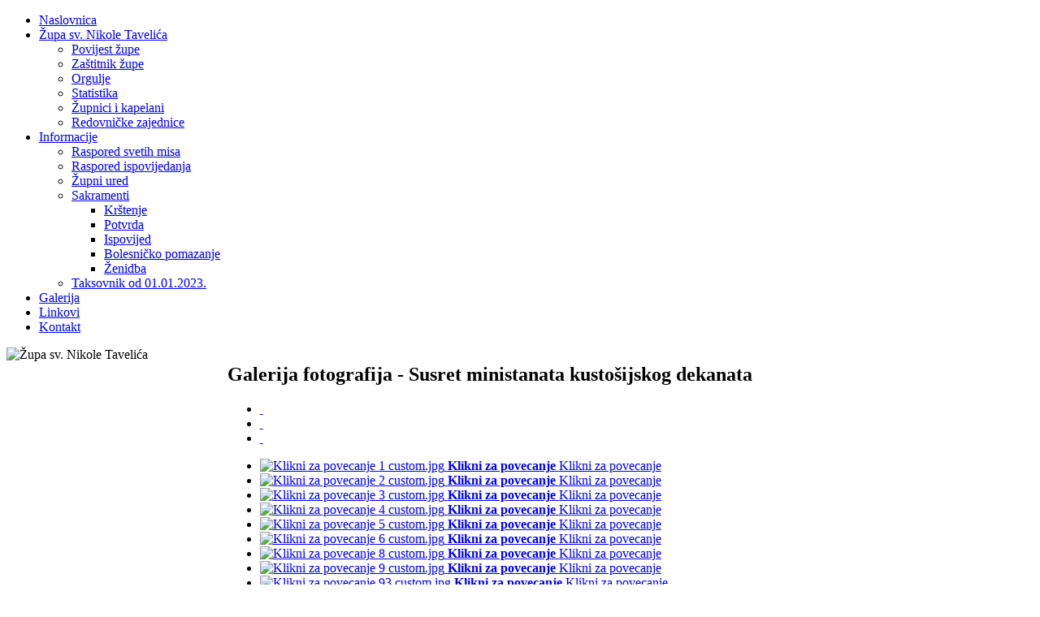

--- FILE ---
content_type: text/html; charset=utf-8
request_url: http://www.nikolatavelic.com/component/content/article/302
body_size: 33022
content:
<!DOCTYPE html PUBLIC "-//W3C//DTD XHTML 1.0 Transitional//EN" "http://www.w3.org/TR/xhtml1/DTD/xhtml1-transitional.dtd">
<!-- JSN_Dome_FREE 2.0.1 -->
<html xmlns="http://www.w3.org/1999/xhtml" xml:lang="hr-hr" lang="hr-hr" dir="ltr">
<head>
  <base href="http://www.nikolatavelic.com/component/content/article/302" />
  <meta http-equiv="content-type" content="text/html; charset=utf-8" />
  <meta name="robots" content="index, follow" />
  <meta name="keywords" content="župa, svetog, Nikole, Tavelića, Zagreb, Kustošija" />
  <meta name="title" content="Galerija fotografija - Susret ministanata kustošijskog dekanata" />
  <meta name="author" content="Administrator" />
  <meta name="description" content="Župa sv. Nikole Tavelića" />
  <meta name="generator" content="Joomla! 1.5 - Open Source Content Management" />
  <title>Galerija fotografija - Susret ministanata kustošijskog dekanata</title>
  <link href="/templates/jsn_dome_free/favicon.ico" rel="shortcut icon" type="image/x-icon" />
  <link rel="stylesheet" href="/media/system/css/modal.css" type="text/css" />
  <link rel="stylesheet" href="/templates/system/css/system.css" type="text/css" />
  <link rel="stylesheet" href="/templates/system/css/general.css" type="text/css" />
  <link rel="stylesheet" href="/templates/jsn_dome_free/css/template.css" type="text/css" />
  <link rel="stylesheet" href="/templates/jsn_dome_free/css/template_red.css" type="text/css" />
  <style type="text/css">
    <!--

.osolCaptchaBlock{
	width:100%;
}
.osolCaptchaBlock label{
	
}
.osolCaptchaBlock table td{
	
	text-align:left;
}

    -->
  </style>
  <script type="text/javascript" src="/media/system/js/mootools.js"></script>
  <script type="text/javascript" src="/media/system/js/caption.js"></script>
  <script type="text/javascript" src="/media/system/js/modal.js"></script>
  <script type="text/javascript">

		window.addEvent('domready', function() {

			SqueezeBox.initialize({});

			$$('a.modal').each(function(el) {
				el.addEvent('click', function(e) {
					new Event(e).stop();
					SqueezeBox.fromElement(el);
				});
			});
		});
  </script>
  <!-- JoomlaWorks "Simple Image Gallery" Plugin (v2.2) starts here -->

		
		<script type="text/javascript" src="/plugins/content/jw_simpleImageGallery/includes/slimbox-1.58/js/slimbox.js"></script>
		<link rel="stylesheet" type="text/css" href="/plugins/content/jw_simpleImageGallery/includes/slimbox-1.58/css/slimbox.css" />
		<link rel="stylesheet" type="text/css" href="/plugins/content/jw_simpleImageGallery/tmpl/Polaroids/css/template.css" />
		<!--[if lte IE 6]>
		<link rel="stylesheet" type="text/css" href="/plugins/content/jw_simpleImageGallery/tmpl/Polaroids/css/template_ie6.css" />
		<![endif]-->
		<!--[if IE 7]>
		<link rel="stylesheet" type="text/css" href="/plugins/content/jw_simpleImageGallery/tmpl/Polaroids/css/template_ie7.css" />
		<![endif]-->
		
<!-- JoomlaWorks "Simple Image Gallery" Plugin (v2.2) ends here -->


<!--[if IE 6]>
<link href="/templates/jsn_dome_free/css/jsn_fixie6.css" rel="stylesheet" type="text/css" />
<script src="/templates/jsn_dome_free/js/jsn_fixpng.js"></script>
<![endif]-->

<!--[if IE 7]>
<link href="/templates/jsn_dome_free/css/jsn_fixie7.css" rel="stylesheet" type="text/css" />
<![endif]-->

<style type="text/css">
		#jsn-page {
			width: 90%;
		}
		
		#jsn-ppromo {
			float: right;
		}
		
	#jsn-ppromo-left {
		float: left;
		width: 23%;
	}
	#jsn-ppromo {
		width: 77%;
	}
	#jsn-ppromo-right {
		float: right;
		width: 23%;
	}
	
	#jsn-leftsidecontent {
		float: left;
		width: 23%;
		left: -77%;
	}
	#jsn-maincontent {
		float: left;
		width: 77%;
		left: 23%;
	}
	#jsn-rightsidecontent {
		float: right;
		width: 23%;
	}
	#jsn-maincontent_inner {
		margin: 0;
		margin-left: 10px;
		
	}
	
	#jsn-pinnerleft {
		float: left;
		width: 25%;
		left: -100%;
	}
	#jsn-pcentercol {
		float: left;
		width: 100%;
		left: 0;
	}
	#jsn-pinnerright {
		float: right;
		width: 25%;
	}
	</style>
<!-- JS Includes -->
<script type="text/javascript"><!--
var templatePath = "/templates/jsn_dome_free";
var enableRTL = false;
var rspAlignment = "middle";
var lspAlignment = "middle";
--></script>
<script type="text/javascript" src="/templates/jsn_dome_free/js/jsn_utils.js"></script>
<script type="text/javascript" src="/templates/jsn_dome_free/js/jsn_template.js"></script><script type="text/javascript" src="http://www.nikolatavelic.com/components/com_imageshow/jscript/swfobject.js"></script>
<script type="text/javascript" src="http://www.nikolatavelic.com/components/com_imageshow/jscript/jsn_extultils.js"></script>
<script type="text/javascript" src="http://www.nikolatavelic.com/components/com_imageshow/jscript/jsn_imageshow.js"></script>

<link rel="stylesheet" href="http://www.nikolatavelic.com/components/com_imageshow/assets/css/style.css" type="text/css" />

<script type='text/javascript'>
window.onload = function()
					{
						JSNImageShow.alternativeContent();	
					};
</script>
</head>
<body id="jsn-master" class="jsn-textstyle-business jsn-textsize-medium jsn-color-red jsn-direction-ltr">
<div id="jsn-page">
			<div id="jsn-header">

			</div>
	<div id="jsn-body">
					<div id="jsn-menu" class="clearafter">
				<div id="jsn-menu_inner" class="clearafter">
									<div id="jsn-pmainmenu">
							<div class=" jsn-modulecontainer">
		<div>
			<div>
				<div>
										<div class="jsn-modulecontent">
						<ul class="menu" id="base-mainmenu"><li class="item1 order1 first"><a href="http://www.nikolatavelic.com/"><span>Naslovnica</span></a></li><li class="parent item48 order2"><a href="/zupa-sv-nikole-tavelica"><span>Župa sv. Nikole Tavelića</span></a><ul><li class="item49 order1 first"><a href="/zupa-sv-nikole-tavelica/povijest-zupe"><span>Povijest župe</span></a></li><li class="item53 order2"><a href="/zupa-sv-nikole-tavelica/zastitnik-zupe"><span>Zaštitnik župe</span></a></li><li class="item54 order3"><a href="/zupa-sv-nikole-tavelica/orgulje"><span>Orgulje</span></a></li><li class="item47 order4"><a href="/zupa-sv-nikole-tavelica/statistika"><span>Statistika</span></a></li><li class="item116 order5"><a href="/zupa-sv-nikole-tavelica/zupnici-i-kapelani"><span>Župnici i kapelani</span></a></li><li class="item117 order6 last"><a href="/zupa-sv-nikole-tavelica/redovnicke-zajednice"><span>Redovničke zajednice</span></a></li></ul></li><li class="parent item58 order3"><a href="/informacije"><span>Informacije</span></a><ul><li class="item107 order1 first"><a href="/informacije/raspored-svetih-misa"><span>Raspored svetih misa</span></a></li><li class="item43 order2"><a href="/informacije/raspored-ispovijedanja"><span>Raspored ispovijedanja</span></a></li><li class="item106 order3"><a href="/informacije/zupni-ured"><span>Župni ured</span></a></li><li class="parent item61 order4"><a href="/informacije/sakramenti"><span>Sakramenti</span></a><ul><li class="item112 order1 first"><a href="/informacije/sakramenti/krstenje"><span>Krštenje</span></a></li><li class="item113 order2"><a href="/informacije/sakramenti/potvrda"><span>Potvrda</span></a></li><li class="item119 order3"><a href="/informacije/sakramenti/ispovijed"><span>Ispovijed</span></a></li><li class="item120 order4"><a href="/informacije/sakramenti/bolesnicko-pomazanje"><span>Bolesničko pomazanje</span></a></li><li class="item121 order5 last"><a href="/informacije/sakramenti/zenidba"><span>Ženidba</span></a></li></ul></li><li class="item124 order5 last"><a href="/informacije/taksovnik"><span>Taksovnik od 01.01.2023.</span></a></li></ul></li><li class="item50 order4"><a href="/galerija"><span>Galerija</span></a></li><li class="item118 order5"><a href="/linkovi"><span>Linkovi</span></a></li><li class="item122 order6 last"><a href="/kontakt"><span>Kontakt</span></a></li></ul>                        <div class="clearbreak"></div>
                    </div>
				</div>
			</div>
		</div>
	</div>

					</div>
											</div>
			</div>
							<div id="jsn-featured">
			<div id="jsn-featured_inner"><div id="jsn-featured_inner1">
				<div id="jsn-featured-top" class="clearafter">
				                    <div id="jsn-ppromo-left">
						<div id="jsn-ppromo-left_inner">
						   <img src="/images/logo-slika.jpg" alt="Župa sv. Nikole Tavelića">
						</div>
                    </div>
                                <div id="jsn-ppromo">
                    <center><img src="/images/slideshow/slideshow2.jpg" alt=""></center>
                </div>
                                				</div>
				<div id="jsn-featured-bottom">
									</div>
			</div></div>
			</div>
		       
		<div id="jsn-content" class="clearafter">
			<div id="jsn-maincontent">
			<div id="jsn-maincontent_inner"><div id="jsn-maincontent_inner1"><div id="jsn-maincontent_inner2" class="clearafter">
				<div id="jsn-pcentercol">
					<div id="jsn-pcentercol_inner">
																								<div id="jsn-mainbody-content">
																						<div id="jsn-mainbody">
									
									<div class="com-content ">
<div class="article">
	<h2 class="contentheading">
			Galerija fotografija - Susret ministanata kustošijskog dekanata		</h2>
	<div class="jsn-article-toolbar">
				<ul class="jsn-article-tools">
										<li><a href="/component/content/article/302-galerija-fotografija-susret-ministranata-kustosijakog-dekanata?format=pdf" class="jsn-article-pdf-button" title="PDF" onclick="window.open(this.href,'win2','status=no,toolbar=no,scrollbars=yes,titlebar=no,menubar=no,resizable=yes,width=640,height=480,directories=no,location=no'); return false;" rel="nofollow">&nbsp;</a></li>
										<li><a href="/component/content/article/302-galerija-fotografija-susret-ministranata-kustosijakog-dekanata?tmpl=component&amp;print=1&amp;page=" class="jsn-article-print-button" title="Ispis" onclick="window.open(this.href,'win2','status=no,toolbar=no,scrollbars=yes,titlebar=no,menubar=no,resizable=yes,width=640,height=480,directories=no,location=no'); return false;" rel="nofollow">&nbsp;</a></li>
										<li><a href="/component/mailto/?tmpl=component&amp;link=aHR0cDovL3d3dy5uaWtvbGF0YXZlbGljLmNvbS9jb21wb25lbnQvY29udGVudC9hcnRpY2xlLzMwMi1nYWxlcmlqYS1mb3RvZ3JhZmlqYS1zdXNyZXQtbWluaXN0cmFuYXRhLWt1c3Rvc2lqYWtvZy1kZWthbmF0YQ%3D%3D" class="jsn-article-email-button" title="E-mail" onclick="window.open(this.href,'win2','width=400,height=350,menubar=yes,resizable=yes'); return false;">&nbsp;</a></li>
											</ul>
					</div>
	<div class="jsn-article-content">
		<p>

<!-- JoomlaWorks "Simple Image Gallery" Plugin (v2.2) starts here -->

<ul id="sig97f6d8ae4d" class="sig-container">
		<li class="sig-block">
		<span class="sig-link-wrapper">
			<span class="sig-link-innerwrapper">
				<a href="/images/stories/galerija/SusretMinistranataStenjevec/1%20custom.jpg" class="sig-link" style="width:200px;height:160px;" rel="lightbox[gallery97f6d8ae4d]" title="&lt;b&gt;Pregledavanje slika:&lt;/b&gt; Postavite pokazivac na desnu ili lijevu stranu slike za pregledavanje sljedece odnosno prethodne slike. Mozete koristiti i strelice 
za desno i lijevo.&lt;br /&gt;&lt;br 
/&gt;Pregledavate 
slike iz galerije: &lt;b&gt;Galerija fotografija - Susret ministanata kusto&scaron;ijskog dekanata&lt;/b&gt;&lt;br /&gt;&lt;br /&gt;" target="_blank">
					<img class="sig-image" src="/plugins/content/jw_simpleImageGallery/includes/images/transparent.gif" alt="Klikni za povecanje 1 custom.jpg" title="Klikni za povecanje 1 custom.jpg" style="width:200px;height:160px;background-image:url(/cache/jw_simpleImageGallery/jwsig_cache_a185296567_1%20custom.jpg);" />
										<span class="sig-pseudo-caption"><b>Klikni za povecanje</b></span>
					<span class="sig-caption">Klikni za povecanje</span>
									</a>
			</span>
		</span>
	</li>
		<li class="sig-block">
		<span class="sig-link-wrapper">
			<span class="sig-link-innerwrapper">
				<a href="/images/stories/galerija/SusretMinistranataStenjevec/2%20custom.jpg" class="sig-link" style="width:200px;height:160px;" rel="lightbox[gallery97f6d8ae4d]" title="&lt;b&gt;Pregledavanje slika:&lt;/b&gt; Postavite pokazivac na desnu ili lijevu stranu slike za pregledavanje sljedece odnosno prethodne slike. Mozete koristiti i strelice 
za desno i lijevo.&lt;br /&gt;&lt;br 
/&gt;Pregledavate 
slike iz galerije: &lt;b&gt;Galerija fotografija - Susret ministanata kusto&scaron;ijskog dekanata&lt;/b&gt;&lt;br /&gt;&lt;br /&gt;" target="_blank">
					<img class="sig-image" src="/plugins/content/jw_simpleImageGallery/includes/images/transparent.gif" alt="Klikni za povecanje 2 custom.jpg" title="Klikni za povecanje 2 custom.jpg" style="width:200px;height:160px;background-image:url(/cache/jw_simpleImageGallery/jwsig_cache_a185296567_2%20custom.jpg);" />
										<span class="sig-pseudo-caption"><b>Klikni za povecanje</b></span>
					<span class="sig-caption">Klikni za povecanje</span>
									</a>
			</span>
		</span>
	</li>
		<li class="sig-block">
		<span class="sig-link-wrapper">
			<span class="sig-link-innerwrapper">
				<a href="/images/stories/galerija/SusretMinistranataStenjevec/3%20custom.jpg" class="sig-link" style="width:200px;height:160px;" rel="lightbox[gallery97f6d8ae4d]" title="&lt;b&gt;Pregledavanje slika:&lt;/b&gt; Postavite pokazivac na desnu ili lijevu stranu slike za pregledavanje sljedece odnosno prethodne slike. Mozete koristiti i strelice 
za desno i lijevo.&lt;br /&gt;&lt;br 
/&gt;Pregledavate 
slike iz galerije: &lt;b&gt;Galerija fotografija - Susret ministanata kusto&scaron;ijskog dekanata&lt;/b&gt;&lt;br /&gt;&lt;br /&gt;" target="_blank">
					<img class="sig-image" src="/plugins/content/jw_simpleImageGallery/includes/images/transparent.gif" alt="Klikni za povecanje 3 custom.jpg" title="Klikni za povecanje 3 custom.jpg" style="width:200px;height:160px;background-image:url(/cache/jw_simpleImageGallery/jwsig_cache_a185296567_3%20custom.jpg);" />
										<span class="sig-pseudo-caption"><b>Klikni za povecanje</b></span>
					<span class="sig-caption">Klikni za povecanje</span>
									</a>
			</span>
		</span>
	</li>
		<li class="sig-block">
		<span class="sig-link-wrapper">
			<span class="sig-link-innerwrapper">
				<a href="/images/stories/galerija/SusretMinistranataStenjevec/4%20custom.jpg" class="sig-link" style="width:200px;height:160px;" rel="lightbox[gallery97f6d8ae4d]" title="&lt;b&gt;Pregledavanje slika:&lt;/b&gt; Postavite pokazivac na desnu ili lijevu stranu slike za pregledavanje sljedece odnosno prethodne slike. Mozete koristiti i strelice 
za desno i lijevo.&lt;br /&gt;&lt;br 
/&gt;Pregledavate 
slike iz galerije: &lt;b&gt;Galerija fotografija - Susret ministanata kusto&scaron;ijskog dekanata&lt;/b&gt;&lt;br /&gt;&lt;br /&gt;" target="_blank">
					<img class="sig-image" src="/plugins/content/jw_simpleImageGallery/includes/images/transparent.gif" alt="Klikni za povecanje 4 custom.jpg" title="Klikni za povecanje 4 custom.jpg" style="width:200px;height:160px;background-image:url(/cache/jw_simpleImageGallery/jwsig_cache_a185296567_4%20custom.jpg);" />
										<span class="sig-pseudo-caption"><b>Klikni za povecanje</b></span>
					<span class="sig-caption">Klikni za povecanje</span>
									</a>
			</span>
		</span>
	</li>
		<li class="sig-block">
		<span class="sig-link-wrapper">
			<span class="sig-link-innerwrapper">
				<a href="/images/stories/galerija/SusretMinistranataStenjevec/5%20custom.jpg" class="sig-link" style="width:200px;height:160px;" rel="lightbox[gallery97f6d8ae4d]" title="&lt;b&gt;Pregledavanje slika:&lt;/b&gt; Postavite pokazivac na desnu ili lijevu stranu slike za pregledavanje sljedece odnosno prethodne slike. Mozete koristiti i strelice 
za desno i lijevo.&lt;br /&gt;&lt;br 
/&gt;Pregledavate 
slike iz galerije: &lt;b&gt;Galerija fotografija - Susret ministanata kusto&scaron;ijskog dekanata&lt;/b&gt;&lt;br /&gt;&lt;br /&gt;" target="_blank">
					<img class="sig-image" src="/plugins/content/jw_simpleImageGallery/includes/images/transparent.gif" alt="Klikni za povecanje 5 custom.jpg" title="Klikni za povecanje 5 custom.jpg" style="width:200px;height:160px;background-image:url(/cache/jw_simpleImageGallery/jwsig_cache_a185296567_5%20custom.jpg);" />
										<span class="sig-pseudo-caption"><b>Klikni za povecanje</b></span>
					<span class="sig-caption">Klikni za povecanje</span>
									</a>
			</span>
		</span>
	</li>
		<li class="sig-block">
		<span class="sig-link-wrapper">
			<span class="sig-link-innerwrapper">
				<a href="/images/stories/galerija/SusretMinistranataStenjevec/6%20custom.jpg" class="sig-link" style="width:200px;height:160px;" rel="lightbox[gallery97f6d8ae4d]" title="&lt;b&gt;Pregledavanje slika:&lt;/b&gt; Postavite pokazivac na desnu ili lijevu stranu slike za pregledavanje sljedece odnosno prethodne slike. Mozete koristiti i strelice 
za desno i lijevo.&lt;br /&gt;&lt;br 
/&gt;Pregledavate 
slike iz galerije: &lt;b&gt;Galerija fotografija - Susret ministanata kusto&scaron;ijskog dekanata&lt;/b&gt;&lt;br /&gt;&lt;br /&gt;" target="_blank">
					<img class="sig-image" src="/plugins/content/jw_simpleImageGallery/includes/images/transparent.gif" alt="Klikni za povecanje 6 custom.jpg" title="Klikni za povecanje 6 custom.jpg" style="width:200px;height:160px;background-image:url(/cache/jw_simpleImageGallery/jwsig_cache_a185296567_6%20custom.jpg);" />
										<span class="sig-pseudo-caption"><b>Klikni za povecanje</b></span>
					<span class="sig-caption">Klikni za povecanje</span>
									</a>
			</span>
		</span>
	</li>
		<li class="sig-block">
		<span class="sig-link-wrapper">
			<span class="sig-link-innerwrapper">
				<a href="/images/stories/galerija/SusretMinistranataStenjevec/8%20custom.jpg" class="sig-link" style="width:200px;height:160px;" rel="lightbox[gallery97f6d8ae4d]" title="&lt;b&gt;Pregledavanje slika:&lt;/b&gt; Postavite pokazivac na desnu ili lijevu stranu slike za pregledavanje sljedece odnosno prethodne slike. Mozete koristiti i strelice 
za desno i lijevo.&lt;br /&gt;&lt;br 
/&gt;Pregledavate 
slike iz galerije: &lt;b&gt;Galerija fotografija - Susret ministanata kusto&scaron;ijskog dekanata&lt;/b&gt;&lt;br /&gt;&lt;br /&gt;" target="_blank">
					<img class="sig-image" src="/plugins/content/jw_simpleImageGallery/includes/images/transparent.gif" alt="Klikni za povecanje 8 custom.jpg" title="Klikni za povecanje 8 custom.jpg" style="width:200px;height:160px;background-image:url(/cache/jw_simpleImageGallery/jwsig_cache_a185296567_8%20custom.jpg);" />
										<span class="sig-pseudo-caption"><b>Klikni za povecanje</b></span>
					<span class="sig-caption">Klikni za povecanje</span>
									</a>
			</span>
		</span>
	</li>
		<li class="sig-block">
		<span class="sig-link-wrapper">
			<span class="sig-link-innerwrapper">
				<a href="/images/stories/galerija/SusretMinistranataStenjevec/9%20custom.jpg" class="sig-link" style="width:200px;height:160px;" rel="lightbox[gallery97f6d8ae4d]" title="&lt;b&gt;Pregledavanje slika:&lt;/b&gt; Postavite pokazivac na desnu ili lijevu stranu slike za pregledavanje sljedece odnosno prethodne slike. Mozete koristiti i strelice 
za desno i lijevo.&lt;br /&gt;&lt;br 
/&gt;Pregledavate 
slike iz galerije: &lt;b&gt;Galerija fotografija - Susret ministanata kusto&scaron;ijskog dekanata&lt;/b&gt;&lt;br /&gt;&lt;br /&gt;" target="_blank">
					<img class="sig-image" src="/plugins/content/jw_simpleImageGallery/includes/images/transparent.gif" alt="Klikni za povecanje 9 custom.jpg" title="Klikni za povecanje 9 custom.jpg" style="width:200px;height:160px;background-image:url(/cache/jw_simpleImageGallery/jwsig_cache_a185296567_9%20custom.jpg);" />
										<span class="sig-pseudo-caption"><b>Klikni za povecanje</b></span>
					<span class="sig-caption">Klikni za povecanje</span>
									</a>
			</span>
		</span>
	</li>
		<li class="sig-block">
		<span class="sig-link-wrapper">
			<span class="sig-link-innerwrapper">
				<a href="/images/stories/galerija/SusretMinistranataStenjevec/93%20custom.jpg" class="sig-link" style="width:200px;height:160px;" rel="lightbox[gallery97f6d8ae4d]" title="&lt;b&gt;Pregledavanje slika:&lt;/b&gt; Postavite pokazivac na desnu ili lijevu stranu slike za pregledavanje sljedece odnosno prethodne slike. Mozete koristiti i strelice 
za desno i lijevo.&lt;br /&gt;&lt;br 
/&gt;Pregledavate 
slike iz galerije: &lt;b&gt;Galerija fotografija - Susret ministanata kusto&scaron;ijskog dekanata&lt;/b&gt;&lt;br /&gt;&lt;br /&gt;" target="_blank">
					<img class="sig-image" src="/plugins/content/jw_simpleImageGallery/includes/images/transparent.gif" alt="Klikni za povecanje 93 custom.jpg" title="Klikni za povecanje 93 custom.jpg" style="width:200px;height:160px;background-image:url(/cache/jw_simpleImageGallery/jwsig_cache_a185296567_93%20custom.jpg);" />
										<span class="sig-pseudo-caption"><b>Klikni za povecanje</b></span>
					<span class="sig-caption">Klikni za povecanje</span>
									</a>
			</span>
		</span>
	</li>
		<li class="sig-block">
		<span class="sig-link-wrapper">
			<span class="sig-link-innerwrapper">
				<a href="/images/stories/galerija/SusretMinistranataStenjevec/94%20custom.jpg" class="sig-link" style="width:200px;height:160px;" rel="lightbox[gallery97f6d8ae4d]" title="&lt;b&gt;Pregledavanje slika:&lt;/b&gt; Postavite pokazivac na desnu ili lijevu stranu slike za pregledavanje sljedece odnosno prethodne slike. Mozete koristiti i strelice 
za desno i lijevo.&lt;br /&gt;&lt;br 
/&gt;Pregledavate 
slike iz galerije: &lt;b&gt;Galerija fotografija - Susret ministanata kusto&scaron;ijskog dekanata&lt;/b&gt;&lt;br /&gt;&lt;br /&gt;" target="_blank">
					<img class="sig-image" src="/plugins/content/jw_simpleImageGallery/includes/images/transparent.gif" alt="Klikni za povecanje 94 custom.jpg" title="Klikni za povecanje 94 custom.jpg" style="width:200px;height:160px;background-image:url(/cache/jw_simpleImageGallery/jwsig_cache_a185296567_94%20custom.jpg);" />
										<span class="sig-pseudo-caption"><b>Klikni za povecanje</b></span>
					<span class="sig-caption">Klikni za povecanje</span>
									</a>
			</span>
		</span>
	</li>
		<li class="sig-block">
		<span class="sig-link-wrapper">
			<span class="sig-link-innerwrapper">
				<a href="/images/stories/galerija/SusretMinistranataStenjevec/95%20custom.jpg" class="sig-link" style="width:200px;height:160px;" rel="lightbox[gallery97f6d8ae4d]" title="&lt;b&gt;Pregledavanje slika:&lt;/b&gt; Postavite pokazivac na desnu ili lijevu stranu slike za pregledavanje sljedece odnosno prethodne slike. Mozete koristiti i strelice 
za desno i lijevo.&lt;br /&gt;&lt;br 
/&gt;Pregledavate 
slike iz galerije: &lt;b&gt;Galerija fotografija - Susret ministanata kusto&scaron;ijskog dekanata&lt;/b&gt;&lt;br /&gt;&lt;br /&gt;" target="_blank">
					<img class="sig-image" src="/plugins/content/jw_simpleImageGallery/includes/images/transparent.gif" alt="Klikni za povecanje 95 custom.jpg" title="Klikni za povecanje 95 custom.jpg" style="width:200px;height:160px;background-image:url(/cache/jw_simpleImageGallery/jwsig_cache_a185296567_95%20custom.jpg);" />
										<span class="sig-pseudo-caption"><b>Klikni za povecanje</b></span>
					<span class="sig-caption">Klikni za povecanje</span>
									</a>
			</span>
		</span>
	</li>
		<li class="sig-block">
		<span class="sig-link-wrapper">
			<span class="sig-link-innerwrapper">
				<a href="/images/stories/galerija/SusretMinistranataStenjevec/96%20custom.jpg" class="sig-link" style="width:200px;height:160px;" rel="lightbox[gallery97f6d8ae4d]" title="&lt;b&gt;Pregledavanje slika:&lt;/b&gt; Postavite pokazivac na desnu ili lijevu stranu slike za pregledavanje sljedece odnosno prethodne slike. Mozete koristiti i strelice 
za desno i lijevo.&lt;br /&gt;&lt;br 
/&gt;Pregledavate 
slike iz galerije: &lt;b&gt;Galerija fotografija - Susret ministanata kusto&scaron;ijskog dekanata&lt;/b&gt;&lt;br /&gt;&lt;br /&gt;" target="_blank">
					<img class="sig-image" src="/plugins/content/jw_simpleImageGallery/includes/images/transparent.gif" alt="Klikni za povecanje 96 custom.jpg" title="Klikni za povecanje 96 custom.jpg" style="width:200px;height:160px;background-image:url(/cache/jw_simpleImageGallery/jwsig_cache_a185296567_96%20custom.jpg);" />
										<span class="sig-pseudo-caption"><b>Klikni za povecanje</b></span>
					<span class="sig-caption">Klikni za povecanje</span>
									</a>
			</span>
		</span>
	</li>
		<li class="sig-block">
		<span class="sig-link-wrapper">
			<span class="sig-link-innerwrapper">
				<a href="/images/stories/galerija/SusretMinistranataStenjevec/97%20custom.jpg" class="sig-link" style="width:200px;height:160px;" rel="lightbox[gallery97f6d8ae4d]" title="&lt;b&gt;Pregledavanje slika:&lt;/b&gt; Postavite pokazivac na desnu ili lijevu stranu slike za pregledavanje sljedece odnosno prethodne slike. Mozete koristiti i strelice 
za desno i lijevo.&lt;br /&gt;&lt;br 
/&gt;Pregledavate 
slike iz galerije: &lt;b&gt;Galerija fotografija - Susret ministanata kusto&scaron;ijskog dekanata&lt;/b&gt;&lt;br /&gt;&lt;br /&gt;" target="_blank">
					<img class="sig-image" src="/plugins/content/jw_simpleImageGallery/includes/images/transparent.gif" alt="Klikni za povecanje 97 custom.jpg" title="Klikni za povecanje 97 custom.jpg" style="width:200px;height:160px;background-image:url(/cache/jw_simpleImageGallery/jwsig_cache_a185296567_97%20custom.jpg);" />
										<span class="sig-pseudo-caption"><b>Klikni za povecanje</b></span>
					<span class="sig-caption">Klikni za povecanje</span>
									</a>
			</span>
		</span>
	</li>
		<li class="sig-block">
		<span class="sig-link-wrapper">
			<span class="sig-link-innerwrapper">
				<a href="/images/stories/galerija/SusretMinistranataStenjevec/98%20custom.jpg" class="sig-link" style="width:200px;height:160px;" rel="lightbox[gallery97f6d8ae4d]" title="&lt;b&gt;Pregledavanje slika:&lt;/b&gt; Postavite pokazivac na desnu ili lijevu stranu slike za pregledavanje sljedece odnosno prethodne slike. Mozete koristiti i strelice 
za desno i lijevo.&lt;br /&gt;&lt;br 
/&gt;Pregledavate 
slike iz galerije: &lt;b&gt;Galerija fotografija - Susret ministanata kusto&scaron;ijskog dekanata&lt;/b&gt;&lt;br /&gt;&lt;br /&gt;" target="_blank">
					<img class="sig-image" src="/plugins/content/jw_simpleImageGallery/includes/images/transparent.gif" alt="Klikni za povecanje 98 custom.jpg" title="Klikni za povecanje 98 custom.jpg" style="width:200px;height:160px;background-image:url(/cache/jw_simpleImageGallery/jwsig_cache_a185296567_98%20custom.jpg);" />
										<span class="sig-pseudo-caption"><b>Klikni za povecanje</b></span>
					<span class="sig-caption">Klikni za povecanje</span>
									</a>
			</span>
		</span>
	</li>
		<li class="sig-block">
		<span class="sig-link-wrapper">
			<span class="sig-link-innerwrapper">
				<a href="/images/stories/galerija/SusretMinistranataStenjevec/99%20custom.jpg" class="sig-link" style="width:200px;height:160px;" rel="lightbox[gallery97f6d8ae4d]" title="&lt;b&gt;Pregledavanje slika:&lt;/b&gt; Postavite pokazivac na desnu ili lijevu stranu slike za pregledavanje sljedece odnosno prethodne slike. Mozete koristiti i strelice 
za desno i lijevo.&lt;br /&gt;&lt;br 
/&gt;Pregledavate 
slike iz galerije: &lt;b&gt;Galerija fotografija - Susret ministanata kusto&scaron;ijskog dekanata&lt;/b&gt;&lt;br /&gt;&lt;br /&gt;" target="_blank">
					<img class="sig-image" src="/plugins/content/jw_simpleImageGallery/includes/images/transparent.gif" alt="Klikni za povecanje 99 custom.jpg" title="Klikni za povecanje 99 custom.jpg" style="width:200px;height:160px;background-image:url(/cache/jw_simpleImageGallery/jwsig_cache_a185296567_99%20custom.jpg);" />
										<span class="sig-pseudo-caption"><b>Klikni za povecanje</b></span>
					<span class="sig-caption">Klikni za povecanje</span>
									</a>
			</span>
		</span>
	</li>
		<li class="sig-clr"></li>
</ul>

<!-- JoomlaWorks "Simple Image Gallery" Plugin (v2.2) ends here -->

</p>		</div>
	<span class="article_separator">&nbsp;</span>
</div>
</div>
								</div>
																				</div>
																							</div>
				</div>
											</div></div></div></div>
							<div id="jsn-leftsidecontent">
					<div id="jsn-leftsidecontent_inner">
																			<div id="jsn-leftside-middle" class="jsn-positionscontainer jsn-positionscontainer1">
							                                                            <div id="jsn-pleft">
                                		<div class="-box richbox-3 icon-home duohead-1 jsn-modulecontainer">
		<div>
			<div>
				<div>
											<h3 class="jsn-moduletitle"><span class="jsn-moduleicon"><span>Župne</span> aktivnosti</span></h3>
										<div class="jsn-modulecontent">
						<ul class="menu-treemenu"><li class="item69 order1 first"><a href="/vjeronauk"><span>Vjeronauk</span></a></li><li class="item65 order2"><a href="/aktivnosti-za-djecu-i-mlade"><span>Aktivnosti za djecu i mlade</span></a></li><li class="item71 order3"><a href="/ministranti"><span>Ministranti</span></a></li><li class="item70 order4"><a href="/zborovi"><span>Zborovi</span></a></li><li class="item67 order5"><a href="/molitveni-vijenac"><span>Molitveni vijenac</span></a></li><li class="item72 order6"><a href="/marijina-legija"><span>Marijina legija</span></a></li><li class="item68 order7"><a href="/caritas"><span>Caritas</span></a></li><li class="item66 order8 last"><a href="/planinarsko-drustvo"><span>Planinarsko društvo</span></a></li></ul>                        <div class="clearbreak"></div>
                    </div>
				</div>
			</div>
		</div>
	</div>
	<div class="-box richbox-1 jsn-modulecontainer">
		<div>
			<div>
				<div>
											<h3 class="jsn-moduletitle"><span class="jsn-moduleicon"><span>Oprosti</span> svete Katoličke Crkve</span></h3>
										<div class="jsn-modulecontent">
						<p><a href="/images/stories/pdf/oprosti-svete-katolicke-crkve2.pdf" target="_blank">Korisne upute vjernicima za dobivanje oprosta</a></p>                        <div class="clearbreak"></div>
                    </div>
				</div>
			</div>
		</div>
	</div>
	<div class="-box richbox-1 jsn-modulecontainer">
		<div>
			<div>
				<div>
										<div class="jsn-modulecontent">
						<p><a href="http://www.youtube.com/watch?v=UfCkvmj28io" target="_blank" title="video">Glazbeno-scenski prikaz mladih Kustošije "Plamen Božji" o sv. Nikoli Taveliću (Tavelićevo 2011.)</a></p>                        <div class="clearbreak"></div>
                    </div>
				</div>
			</div>
		</div>
	</div>
	<div class="-box richbox-1 jsn-modulecontainer">
		<div>
			<div>
				<div>
										<div class="jsn-modulecontent">
						<p><a href="http://www.youtube.com/watch?v=Y9fLiRO-FHA" target="_blank" title="video">Glazbeno-scenski prikaz mladih Kustošije "Primjeri privlače" o bl. Alojziju Stepincu (Tavelićevo 2012.)</a></p>                        <div class="clearbreak"></div>
                    </div>
				</div>
			</div>
		</div>
	</div>
	<div class="-box richbox-1 jsn-modulecontainer">
		<div>
			<div>
				<div>
										<div class="jsn-modulecontent">
						<p><a href="https://drive.google.com/file/d/1ZxKRysXQZ_E1e3yjU6H5fJkdkBRZFpXa/view?usp=drivesdk" target="_blank" title="video">NAŠE ŽUPNE ORGULJE<br />J.S.Bach: Toccata i fuga u d-molu<br />Orguljaš: prof. Božidar Ljubenko</a></p>                        <div class="clearbreak"></div>
                    </div>
				</div>
			</div>
		</div>
	</div>
	<div class="-box richbox-1 jsn-modulecontainer">
		<div>
			<div>
				<div>
										<div class="jsn-modulecontent">
						<h3><a href="/component/content/article/404">Arhiva događanja</a></h3>                        <div class="clearbreak"></div>
                    </div>
				</div>
			</div>
		</div>
	</div>

                                </div>
                                                        <div class="clearbreak"></div>
							</div>
												                        
					</div>
				</div>
								</div>
			</div>
			<div id="jsn-footer" class="jsn-positionscontainer jsn-positionscontainer2 clearafter">
			<div id="jsn-footer_inner"><div id="jsn-footer_inner2">
							<div id="jsn-pfooter">
						<div class=" jsn-modulecontainer">
    	<div class="jsn-modulecontainer_inner">
			            <div class="jsn-modulecontent">
				<table border="0" width="100%">
<tbody>
<tr>
<td>Copyright © 2011. Župa Sv. Nikole Tavelića</td>
<td align="right">Dizajn i izrada: <a href="http://www.podrska.hr" target="_blank"> Informatička podrška d.o.o.</a></td>
</tr>
</tbody>
</table>                <div class="clearbreak"></div>
			</div>
		</div>
    </div>

				</div>
										<div id="jsn-pbottom">
						<div class=" jsn-modulecontainer">
    	<div class="jsn-modulecontainer_inner">
			            <div class="jsn-modulecontent">
				<ul class="menu-divmenu" />                <div class="clearbreak"></div>
			</div>
		</div>
    </div>

				</div>
						<div class="clearbreak"></div>
			</div></div>
		</div>
	</div>

</body>
</html>